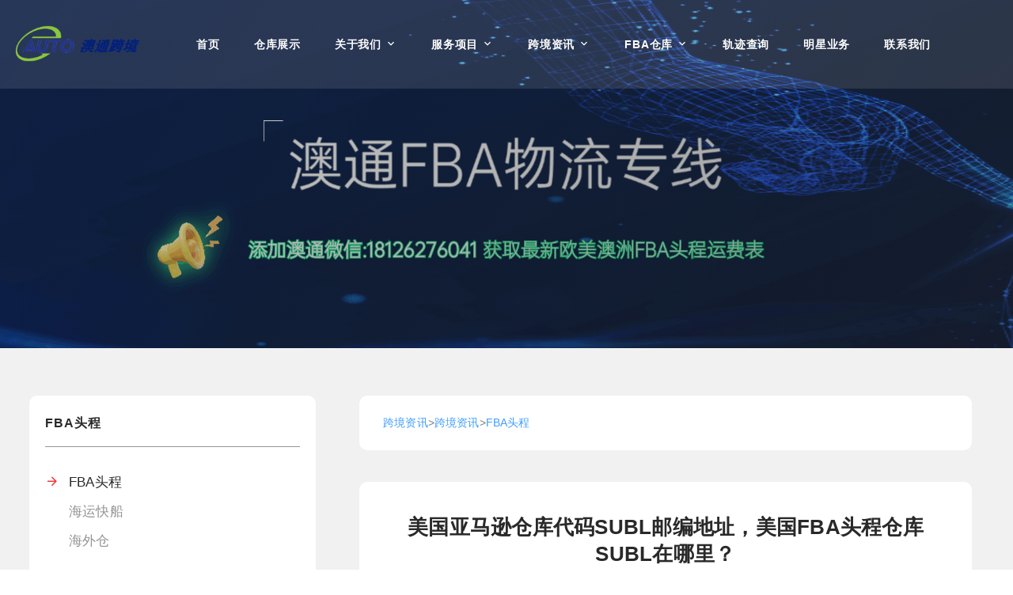

--- FILE ---
content_type: text/html; charset=UTF-8
request_url: https://www.autochina-logistics.com/a/583.html
body_size: 7540
content:
<!DOCTYPE html>
<html class="wide wow-animation" lang="en">

<head>
  <script>
var _hmt = _hmt || [];
(function() {
  var hm = document.createElement("script");
  hm.src = "https://hm.baidu.com/hm.js?23071f800c5c196314ffc6373a6f969b";
  var s = document.getElementsByTagName("script")[0]; 
  s.parentNode.insertBefore(hm, s);
})();
</script>

    <title>美国亚马逊仓库代码SUBL邮编地址，美国FBA头程仓库SUBL在哪里？_FBA头程_跨境资讯_澳通跨境</title>
    <meta content="" name="keywords" />
    <meta content="亚马逊FBA仓库代码 SUBL所在国家  美国国家代码  US国家英文  USA仓库地址  582 S 1100 W, Woods Cross, UT, 84087地址邮编  84087美国各大洲派送范围：阿拉巴马州、阿拉斯加" name="description" />
    <meta charset="utf-8">
    <meta name="viewport" content="width=device-width, height=device-height, initial-scale=1.0">
    <meta http-equiv="X-UA-Compatible" content="IE=edge">
    <link rel="icon" href="favicon.ico" type="image/x-icon">
    <link rel="stylesheet" type="text/css"
        href="http://fonts.googleapis.com/css?family=Roboto:400,600,700%7CRoboto+Slab:400,400i">
    <link rel="stylesheet" href="/static/mubanbaba/web/css/bootstrap.css">
    <link rel="stylesheet" href="/static/mubanbaba/web/css/fonts.css">
    <link rel="stylesheet" href="/static/mubanbaba/web/css/style.css">
        <script>(function() {var _53code = document.createElement("script");_53code.src = "https://tb.53kf.com/code/code/09f1535a6543f27aa815c1fd4207ee829/1";var s = document.getElementsByTagName("script")[0]; s.parentNode.insertBefore(_53code, s);})();</script>

    <style>
        .post-classic {
            max-width: 100%
        }

        .post-classic-caption:before {
            display: none
        }

        .ie-panel {
            display: none;
            background: #212121;
            padding: 10px 0;
            box-shadow: 3px 3px 5px 0 rgba(0, 0, 0, .3);
            clear: both;
            text-align: center;
            position: relative;
            z-index: 1;
        }

        html.ie-10 .ie-panel,
        html.lt-ie-10 .ie-panel {
            display: block;
        }

        .s_t {
            font-size: 18px;
            font-weight: 600;
            text-decoration: none;
            /* 去除默认的下划线 */
            outline: none;
            /* 去除旧版浏览器的点击后的外虚线框 */
            color: #000;
        }

        .s_t:hover {
            color: rgb(90, 161, 255);
        }

        .s_desc {
            font-size: 14px;
            color: #999;

            overflow: hidden;
            text-overflow: ellipsis;
            display: -webkit-box;
            -webkit-line-clamp: 2;
            /* 控制显示的行数 */
            -webkit-box-orient: vertical;
            margin: 5px 0;
        }

        .s_last {
            display: flex;
            align-items: center;
        }

        .s_time {
            font-size: 12px;
            color: #999;
        }

        .s_tag {
            display: flex;
            align-items: center;
            margin-left: 5px;

        }

        .s_tag span {
            background: rgb(241, 250, 255);
            color: rgb(90, 161, 255);
            padding: 3px 5px;
            font-size: 12px;
            border-radius: 3px;
            margin: 0 3px;
        }

        .s_item {
            margin: 10px 0;
        }


        @media (min-width: 1200px) {
            .col-xl-3 {
                flex: 0 0 auto;
                width: 30%;
            }
        }

        .blog-post-title {
            font-family: 'Microsoft YaHei', '微软雅黑', sans-serif;
            font-size: 26px;
            font-weight: 600;
            text-align: center;
        }

        .subTime {
            font-size: 14px;
            color: #999;
            text-align: center;
        }

        .keywordsInfo {
            margin-top: 20px;
            font-size: 14px;
            color: #000;
        }

        .keywordsInfo span {
            color: #409EFF;
        }

        .hoverClass:hover {
            color: #409EFF !important;
        }

        .aboutBox {
            background: #FFF;
            border-radius: 10px;
            padding: 20px 30px;
            margin: 20px 0;
        }

        .titleAbout {
            font-size: 20px;
            font-weight: 600;
            color: #000;
            margin-bottom: 20px;
        }

        .aboutItem {
            font-size: 14px;
            color: #666;
            display: block;
        }

        .aboutItem:hover {
            color: #409EFF;
        }
    </style>

</head>

<body>
    <div class="page">
        <!-- Page Header-->
        <header class="section page-header"> 
  <!-- RD Navbar-->
  <div class="rd-navbar-wrap" >
    <nav class="rd-navbar rd-navbar-classic" data-layout="rd-navbar-fixed" data-sm-layout="rd-navbar-fixed" data-md-layout="rd-navbar-fixed" data-md-device-layout="rd-navbar-fixed" data-lg-layout="rd-navbar-static" data-lg-device-layout="rd-navbar-static" data-xl-layout="rd-navbar-static" data-xl-device-layout="rd-navbar-static" data-lg-stick-up-offset="46px" data-xl-stick-up-offset="46px" data-xxl-stick-up-offset="46px" data-lg-stick-up="true" data-xl-stick-up="true" data-xxl-stick-up="true">
      <div class="rd-navbar-collapse-toggle rd-navbar-fixed-element-1" data-rd-navbar-toggle=".rd-navbar-collapse"><span></span></div>
      <div class="rd-navbar-aside-outer rd-navbar-collapse">
        <ul class="list-contact d-lg-none">
          <li><span class="icon mdi mdi-phone"></span></li>
          <li><a class="link" href="tel:18948738427">18948738427</a></li>
        </ul>
      </div>
      <div class="rd-navbar-main-outer">
        <div class="rd-navbar-main" style="max-width: 1600px !important; width:1450px !important"> 
          <!-- RD Navbar Panel111111111111111111111111111-->
          <div class="rd-navbar-panel"> 
            <!-- RD Navbar Toggle-->
            <button class="rd-navbar-toggle" data-rd-navbar-toggle=".rd-navbar-nav-wrap"><span></span></button>
            <!-- RD Navbar Brand-->
            <div class="rd-navbar-brand"><a class="brand" href="https://www.autochina-logistics.com/"><img class="brand-logo-dark" src="https://attached-file.oss-cn-shanghai.aliyuncs.com/aila3.0/3.0Resource/e7d8a75c728ec29.png" alt="澳通跨境" width="165" height="40"/><img class="brand-logo-light" src="https://attached-file.oss-cn-shanghai.aliyuncs.com/aila3.0/3.0Resource/e7d8a75c728ec29.png" alt="澳通跨境" width="165" height="40"/></a> </div>
          </div>
          <div class="rd-navbar-main-element">
            <div class="rd-navbar-nav-wrap">
              <ul class="rd-navbar-nav">
                <li class="rd-nav-item"><a class="rd-nav-link" href="https://www.autochina-logistics.com/">首页</a> </li>
                                <li class="rd-nav-item  "><a class="rd-nav-link" href="/cangku">仓库展示</a>
                                  </li>
                                <li class="rd-nav-item  rd-navbar--has-dropdown rd-navbar-submenu "><a class="rd-nav-link" href="/guanyu">关于我们</a>
                                    <ul class="rd-menu rd-navbar-dropdown">
                                        <li class="rd-dropdown-item"><a class="rd-dropdown-link" href="/guanyu/jianjie">公司简介 </a> </li>
                           
                                        <li class="rd-dropdown-item"><a class="rd-dropdown-link" href="/guanyu/wenhua">企业文化 </a> </li>
                           
                                        <li class="rd-dropdown-item"><a class="rd-dropdown-link" href="/guanyu/rongyu">资质荣誉 </a> </li>
                           
                                        <li class="rd-dropdown-item"><a class="rd-dropdown-link" href="/guanyu/zhaopinxinxi">招聘信息 </a> </li>
                           
                                      </ul>
                                  </li>
                                <li class="rd-nav-item  rd-navbar--has-dropdown rd-navbar-submenu "><a class="rd-nav-link" href="/fuwu">服务项目</a>
                                    <ul class="rd-menu rd-navbar-dropdown">
                                        <li class="rd-dropdown-item"><a class="rd-dropdown-link" href="/fuwu/kuaidi">快递专线 </a> </li>
                           
                                        <li class="rd-dropdown-item"><a class="rd-dropdown-link" href="/fuwu/kongyun">空运专线 </a> </li>
                           
                                        <li class="rd-dropdown-item"><a class="rd-dropdown-link" href="/fuwu/haiyun">海运专线 </a> </li>
                           
                                        <li class="rd-dropdown-item"><a class="rd-dropdown-link" href="/fuwu/dianchizhuanxian">DG专线 </a> </li>
                           
                                        <li class="rd-dropdown-item"><a class="rd-dropdown-link" href="/fuwu/dajian">海外仓库 </a> </li>
                           
                                      </ul>
                                  </li>
                                <li class="rd-nav-item  rd-navbar--has-dropdown rd-navbar-submenu "><a class="rd-nav-link" href="/zixun">跨境资讯</a>
                                    <ul class="rd-menu rd-navbar-dropdown">
                                        <li class="rd-dropdown-item"><a class="rd-dropdown-link" href="/zixun/c1">新闻资讯 </a> </li>
                           
                                        <li class="rd-dropdown-item"><a class="rd-dropdown-link" href="/zixun/c2">海运资讯 </a> </li>
                           
                                        <li class="rd-dropdown-item"><a class="rd-dropdown-link" href="/zixun/c3">跨境资讯 </a> </li>
                           
                                      </ul>
                                  </li>
                                <li class="rd-nav-item  rd-navbar--has-dropdown rd-navbar-submenu "><a class="rd-nav-link" href="/fbacangku">FBA仓库</a>
                                    <ul class="rd-menu rd-navbar-dropdown">
                                        <li class="rd-dropdown-item"><a class="rd-dropdown-link" href="/fbacangku/meiguo">美国 </a> </li>
                           
                                        <li class="rd-dropdown-item"><a class="rd-dropdown-link" href="/fbacangku/jianada">加拿大 </a> </li>
                           
                                        <li class="rd-dropdown-item"><a class="rd-dropdown-link" href="/fbacangku/yingguo">英国 </a> </li>
                           
                                        <li class="rd-dropdown-item"><a class="rd-dropdown-link" href="/fbacangku/deguo">德国 </a> </li>
                           
                                        <li class="rd-dropdown-item"><a class="rd-dropdown-link" href="/fbacangku/faguo">法国 </a> </li>
                           
                                        <li class="rd-dropdown-item"><a class="rd-dropdown-link" href="/fbacangku/yidali">意大利 </a> </li>
                           
                                        <li class="rd-dropdown-item"><a class="rd-dropdown-link" href="/fbacangku/bolan">波兰 </a> </li>
                           
                                        <li class="rd-dropdown-item"><a class="rd-dropdown-link" href="/fbacangku/xibanya">西班牙 </a> </li>
                           
                                        <li class="rd-dropdown-item"><a class="rd-dropdown-link" href="/fbacangku/riben">日本 </a> </li>
                           
                                        <li class="rd-dropdown-item"><a class="rd-dropdown-link" href="/fbacangku/moxige">墨西哥 </a> </li>
                           
                                        <li class="rd-dropdown-item"><a class="rd-dropdown-link" href="/fbacangku/woerma">沃尔玛 </a> </li>
                           
                                        <li class="rd-dropdown-item"><a class="rd-dropdown-link" href="/fbacangku/meikeduo">美客多 </a> </li>
                           
                                        <li class="rd-dropdown-item"><a class="rd-dropdown-link" href="/fbacangku/aodaliya">澳大利亚 </a> </li>
                           
                                      </ul>
                                  </li>
                                <li class="rd-nav-item  "><a class="rd-nav-link" href="/track">轨迹查询</a>
                                  </li>
                                <li class="rd-nav-item  "><a class="rd-nav-link" href="/kuajingkefu">明星业务</a>
                                  </li>
                                <li class="rd-nav-item  "><a class="rd-nav-link" href="/lianxiwomen">联系我们</a>
                                  </li>
                              </ul>
            </div>
          </div>
          <div class="rd-navbar-contact d-none d-lg-block">
            <ul class="list-contact">
              <li><span class="icon mdi mdi-phone"></span></li>
              <li><a class="link" href="tel:18948738427">18948738427</a></li>
            </ul>
          </div>
        </div>
      </div>
    </nav>
  </div>
</header>


<section class="parallax-container" data-parallax-img="/uploadfile/202409/455209885932fef.gif">
  <div class="parallax-content breadcrumbs-custom context-dark">
    <div class="container">
      <div class="row justify-content-center">
        <div class="col-12 col-lg-9">
         <!-- <h1 class="breadcrumbs-custom-title">FBA头程</h1>
          <ul class="breadcrumbs-custom-path">
            <li><a href="https://www.autochina-logistics.com/">首页</a> > <a href="/zixun">跨境资讯</a> > <a href="/zixun/c3">跨境资讯</a> > <a href="/zixun/c3/fbatoucheng">FBA头程</a> > </li>
          </ul> -->
        </div>
      </div>
    </div>
  </div>
</section>


        <section class="section section-lg bg-default" style="background:#f1f1f1">

            <div class="container">
                <div class="row row-70 justify-content-xl-between">
                    <div class="col-lg-4 col-xl-3" style="background:#FFF;border-radius:10px;padding:20px">
                        <div class="block-aside">

                                                        <div class="block-aside-item"><span class="block-aside-title">FBA头程</span>
                                <ul class="category-list">
									

                                                                        <li  class="active" ><a href="/zixun/c3/fbatoucheng">FBA头程</a></li>
                                                                        <li ><a href="/zixun/c3/hykc">海运快船</a></li>
                                                                        <li ><a href="/zixun/c3/haiwaicang">海外仓</a></li>
                                                                    </ul>

                            </div>
                                                        <div class="block-aside-item"><span class="block-aside-title">热门资讯</span>
                                                                <div class="post-minimal" style="display: block;">
                                    <h5 class="post-minimal-title"
                                        style="font-size:16px;font-weight:800;font-family: 'Microsoft YaHei', '微软雅黑', sans-serif;">
                                        <a href="/a/2373.html">德国海运港口：吕贝克（luebeck）简介</a>
                                    </h5>
                                    <p class="post-minimal-date" style="font-size:12px;color:#999">
                                        2023-12-18</p>
                                </div>
                                                                <div class="post-minimal" style="display: block;">
                                    <h5 class="post-minimal-title"
                                        style="font-size:16px;font-weight:800;font-family: 'Microsoft YaHei', '微软雅黑', sans-serif;">
                                        <a href="/a/9246.html">国际物流完整流程概述</a>
                                    </h5>
                                    <p class="post-minimal-date" style="font-size:12px;color:#999">
                                        2024-05-14</p>
                                </div>
                                                                <div class="post-minimal" style="display: block;">
                                    <h5 class="post-minimal-title"
                                        style="font-size:16px;font-weight:800;font-family: 'Microsoft YaHei', '微软雅黑', sans-serif;">
                                        <a href="/a/2457.html">如何降低美国FBA头程物流成本</a>
                                    </h5>
                                    <p class="post-minimal-date" style="font-size:12px;color:#999">
                                        2024-01-03</p>
                                </div>
                                                                <div class="post-minimal" style="display: block;">
                                    <h5 class="post-minimal-title"
                                        style="font-size:16px;font-weight:800;font-family: 'Microsoft YaHei', '微软雅黑', sans-serif;">
                                        <a href="/a/7015.html">青岛到新奥尔良美国海运专线价格船期清关流程</a>
                                    </h5>
                                    <p class="post-minimal-date" style="font-size:12px;color:#999">
                                        2024-02-27</p>
                                </div>
                                                                <div class="post-minimal" style="display: block;">
                                    <h5 class="post-minimal-title"
                                        style="font-size:16px;font-weight:800;font-family: 'Microsoft YaHei', '微软雅黑', sans-serif;">
                                        <a href="/a/2362.html">德国海运港口：基尔（kiel）简介</a>
                                    </h5>
                                    <p class="post-minimal-date" style="font-size:12px;color:#999">
                                        2023-12-18</p>
                                </div>
                                                                <div class="post-minimal" style="display: block;">
                                    <h5 class="post-minimal-title"
                                        style="font-size:16px;font-weight:800;font-family: 'Microsoft YaHei', '微软雅黑', sans-serif;">
                                        <a href="/a/2711.html">以星快船发货有什么要求吗？</a>
                                    </h5>
                                    <p class="post-minimal-date" style="font-size:12px;color:#999">
                                        2024-06-07</p>
                                </div>
                                                            </div>
                          <div class="block-aside-item"><span class="block-aside-title">热门关键词</span>

                            <div class="post-minimal">
                                                             <div class="keyItem"><a href="/keyword/wenzhang/25600.html"> 加拿大关税</a>
                                    </div>
                                                          <div class="keyItem"><a href="/keyword/wenzhang/25605.html">快船</a>
                                    </div>
                                                          <div class="keyItem"><a href="/keyword/wenzhang/25609.html">美国海关</a>
                                    </div>
                                                          <div class="keyItem"><a href="/keyword/wenzhang/25611.html">DDP</a>
                                    </div>
                                                          <div class="keyItem"><a href="/keyword/wenzhang/25612.html">DDU</a>
                                    </div>
                                                          <div class="keyItem"><a href="/keyword/wenzhang/25579.html">美国港口</a>
                                    </div>
                                                          <div class="keyItem"><a href="/keyword/wenzhang/25580.html">加拿大港口</a>
                                    </div>
                                                          <div class="keyItem"><a href="/keyword/wenzhang/25581.html">DG柜</a>
                                    </div>
                                                          <div class="keyItem"><a href="/keyword/wenzhang/25586.html">加拿大海派</a>
                                    </div>
                                                          <div class="keyItem"><a href="/keyword/wenzhang/25587.html">加拿大海运</a>
                                    </div>
                                                  </div>

                        </div>
                        <style>
                            .post-minimal{
                                display: flex;
                                flex-wrap: wrap;
                            }
                            .keyItem {
                                font-size: 12px;
                                background: rgb(241, 250, 255);
                                color: rgb(90, 161, 255);
                                padding: 3px 5px;
                                font-size: 12px;
                                border-radius: 3px;
                                margin: 5px 3px;
                                cursor: pointer;
                            }
                        </style>
                        </div>
                    </div>
                    <div class="frContent col-lg-8">
                        <div style="background:#FFF;border-radius:10px;padding:20px 30px;font-size: 14px;margin-bottom: 40px;" >
                            <a href="/zixun">跨境资讯</a>><a href="/zixun/c3">跨境资讯</a>><a href="/zixun/c3/fbatoucheng">FBA头程</a>                        </div>
                       
                        <div class="" style="background:#FFF;border-radius:10px;padding:40px">
                            <div class="row row-50 justify-content-center">
                                <div>

                                    <h3 class="blog-post-title">美国亚马逊仓库代码SUBL邮编地址，美国FBA头程仓库SUBL在哪里？</h3>
                                    <p class="subTime">发布日期： 2023-09-25</p>
                                    <style>
                                           .blog-post-content p span{
                                             word-break: break-all !important;
                                             text-wrap-mode: wrap !important;
                                            }
                                      </style>
                                    <div class="blog-post-content" style=" word-break: break-all">
                                        <p style="text-align: center;"><img alt="美国亚马逊fba仓库地址分布图" src="/d/file/p/2023-09-25/fbadaima.jpg" /></p><table width="100%" border="1px dashed #dedede"><tbody><td width="172" valign="middle" align="center">亚马逊FBA仓库代码</td> <td width="" valign="middle" align="center"><strong>SUBL</strong></td></tr><td width="172" valign="middle" align="center">所在国家</td> <td width="" valign="middle" align="center"> 美国</td></tr><tr><td width="172" valign="middle" align="center">国家代码</td> <td width="" valign="middle" align="center"> US</td></tr><td width="172" valign="middle" align="center">国家英文</td> <td width="" valign="middle" align="center"> USA</td></tr><tr><td width="172" valign="middle" align="center">仓库地址</td> <td width="" valign="middle" align="center"> 582 S 1100 W, Woods Cross, UT, 84087</td></tr><tr><td width="172" valign="middle" align="center">地址邮编</td> <td width="" valign="middle" align="center"> 84087</td></tr></tbody></table><p>美国各大洲派送范围：阿拉巴马州、阿拉斯加州、亚利桑那州、阿肯色州、加利福尼亚州、科罗拉多州、康涅狄格州、特拉华州、佛罗里达州、佐治亚州、夏威夷州、爱达荷州、伊利诺伊州、印第安纳州、艾奥瓦州。堪萨斯州、肯塔基州、路易斯安那州、缅因州、马里兰州、马萨诸塞州、密歇根州、明尼苏达州、密西西比州、密苏里州、蒙大拿州、内布拉斯加州、内华达州、新罕布什尔州、新泽西州、新墨西哥州、纽约州、北卡罗来纳州、北达科他州、俄亥俄州。俄克拉何马州、俄勒冈州、宾夕法尼亚州、罗得岛州、南卡罗来纳州、南达科他州、田纳西州、得克萨斯州、犹他州、佛蒙特州、弗吉尼亚州、华盛顿州、西弗吉尼亚州、威斯康星州、怀俄明州。</p>
<p>深圳澳通国际货运代理有限公司成立于2016年，是一级国际货运代理企业，是中国交通部(MOC)核准授权经营的无船承运人，美国联邦海事委员会FMC注册会员，专注加拿大fba、美国fba、墨西哥FBA头程物流海运、陆运、空运运输服务，与多个船公司 （以星、美森、COSCO、WH等）签订一线合约，拥有固定舱位，随时安排船期，可多点拆柜，双清包税，支持上门提货，自营海外仓，提供中转、暂存、退货换标、贴标等服务。</p>
<p>国内转运到美加墨集货仓地址：深圳、东莞、广州、义务、厦门、泉州，我们可以提供从起运地装柜到目的港拆柜派送到门，优质专业的配送方案，24小时在线咨询电话：18126276041（微信同号）</p>                                    </div>
                                </div>
                            </div>
                            
                        </div>

                        <div class="mt-5" style="background: #FFF;border-radius: 10px;padding: 20px 30px;">
                            <p class="fc-show-prev-next">
                                <strong>上一篇：</strong><a class="hoverClass" style="color: #666;"
                                    href="/a/582.html">美国亚马逊仓库代码SUBT邮编地址，美国FBA头程仓库SUBT在哪里？</a><br>
                            </p>
                            <p class="fc-show-prev-next">
                                <strong>下一篇：</strong><a class="hoverClass" style="color: #666;"
                                    href="/a/584.html">美国亚马逊仓库代码SUBI邮编地址，美国FBA头程仓库SUBI在哪里？</a>                            </p>
                        </div>

                        <div class="aboutBox mt-5">
                            <p class="titleAbout">相关内容</p>
                            <div class="aboutList">
                                                                <a class="aboutItem" href="/a/11472.html">
                                    上海到西班牙海运多久                                </a>
                                                                <a class="aboutItem" href="/a/14779.html">
                                    美国专线物流海运价格查询                                </a>
                                                                <a class="aboutItem" href="/a/15652.html">
                                    海运美国出主单有什么好处                                </a>
                                                                <a class="aboutItem" href="/a/4245.html">
                                    跨国运输钢琴字画等贵重物品                                </a>
                                                                <a class="aboutItem" href="/a/14343.html">
                                    美国海运自行车价格表                                </a>
                                                                <a class="aboutItem" href="/a/986.html">
                                    美国亚马逊仓库代码IUSL邮编地址，美国FBA头程仓库IUSL在哪里？                                </a>
                                
                            </div>


                        </div>

                    </div>

                </div>
            </div>
        </section>
        <!-- Page Footer-->
        <footer class="section footer-classic context-dark">
    <div class="container">
      <div class="row row-50 justify-content-lg-between">
        <div class="col-lg-8 col-xxl-7 order-lg-2 pl-xl-5 wow-outer">
          <div class="wow slideInRight">
            <div class="row row-50">
              
              <div class="col-md-6">
                <h6 class="footer-title">联系方式</h6>
                <ul class="list-contact-info">
                  <li><span class="icon mdi mdi-map-marker icon-md icon-white"></span><span class="list-item-text"><a>公司总部地址：深圳市宝安区创业二路南4巷39号东南90米东联大厦B座B210                                                                                        东莞分公司地址：广东省东莞市沙田镇御海蓝岸252栋204  义乌分公司地址：浙江省金华市义乌市丹溪北路936号柒悦大厦213</a></span></li>
                  <li><span class="icon mdi mdi-phone icon-md icon-white"></span><span class="list-item-text"><a href="tel:18948738427">18948738427</a></span></li>
                </ul>
              </div>
              <div class="col-md-6">
                <h6 class="footer-title">社交</h6>
                <p>关注我们以保持联系并接收即时更新。</p>
                <ul class="social-list">
                  <li><a class="icon icon-sm icon-circle icon-circle-md icon-bg-white fa-facebook" href="#"></a></li>
                  <li><a class="icon icon-sm icon-circle icon-circle-md icon-bg-white fa-instagram" href="#"></a></li>
                  <li><a class="icon icon-sm icon-circle icon-circle-md icon-bg-white fa-twitter" href="#"></a></li>
                  <li><a class="icon icon-sm icon-circle icon-circle-md icon-bg-white fa-facebook" href="#"> </a></li>
                </ul>
              </div>
            </div>
          </div>
        </div>
        <div class="col-lg-4 order-lg-1 pr-xl-5 wow-outer">
          <div class="wow slideInLeft">
            <div class="row row-30">
              
              <div class="col-12">
                <p>深圳澳通国际货运代理有限公司为各类跨境电商卖家提供定制化国际物流服务，结合美国，加拿大，墨西哥，欧洲本地快递，本地卡车等优质服务商，我司以优质的物流渠道，精心打造的物流产品，以及标准化的操作流程，旨在为客户提供一个：省钱 省心 省时 省力 的高品质服务。

主营业务：加拿大FBA、美国FBA、墨西哥及欧洲国际物流专线服务，是一级国际货代公司，提供空运，海运，运输方式，双清包税，头程匹配美森/ZIM/COSCO等快船船期，并拥有加拿大海外仓、美国海外仓（自营）各五个，提供中转、暂存、退货换标、贴标等服务。

</p>
                <div class="footer-divider"></div>
                <p class="rights"> 深圳澳通国际货运代理有限公司  版权所有 <a href="https://beian.miit.gov.cn/" target="_blank" rel="nofollow">粤ICP备18063565号-1</a> <a href="/sitemap.xml" target="_blank">XML</a> <a href="https://www.yuan300.cn" target="_blank" style="display:none">模板巴巴</a> </p>
              </div>
            </div>
          </div>
        </div>
      </div>
    </div>
  </footer>    </div>
    <div class="snackbars" id="form-output-global"></div>
    <script src="/static/mubanbaba/web/js/core.min.js"></script>
    <script src="/static/mubanbaba/web/js/script.js"></script>
</body>

</html>